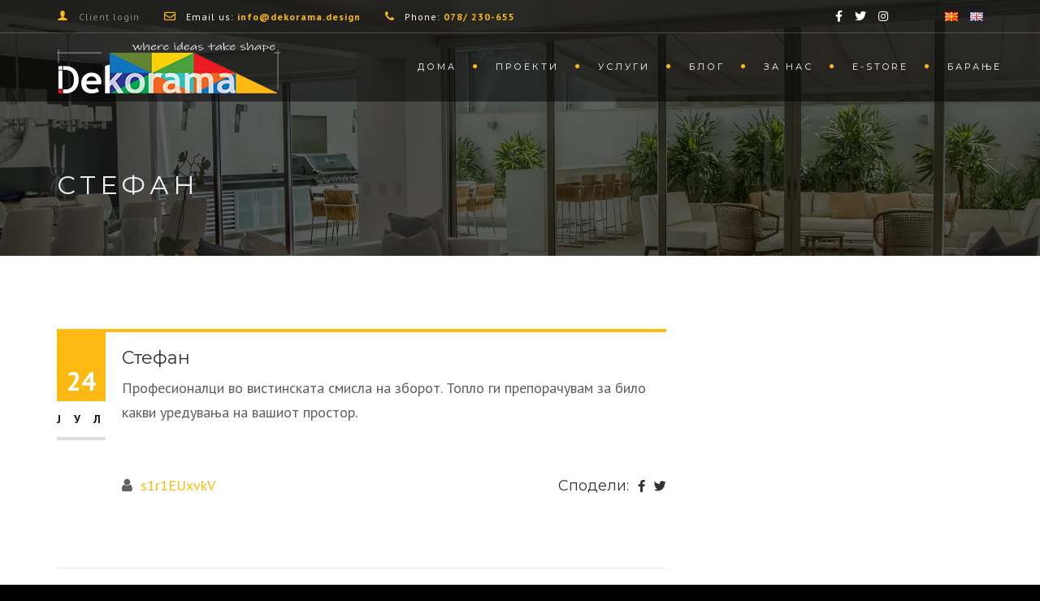

--- FILE ---
content_type: text/javascript
request_url: https://dekorama.design/wp-content/plugins/stylish-cost-calculator-premium/assets/js/ie_solver.js?ver=6.5.7
body_size: -30
content:
if(/MSIE \d|Trident.*rv:/.test(navigator.userAgent)){
	console.log('detecting internet explorer modified')
	document.write('<script src="https://cdnjs.cloudflare.com/ajax/libs/bluebird/3.3.5/bluebird.min.js"><\/script>');
}